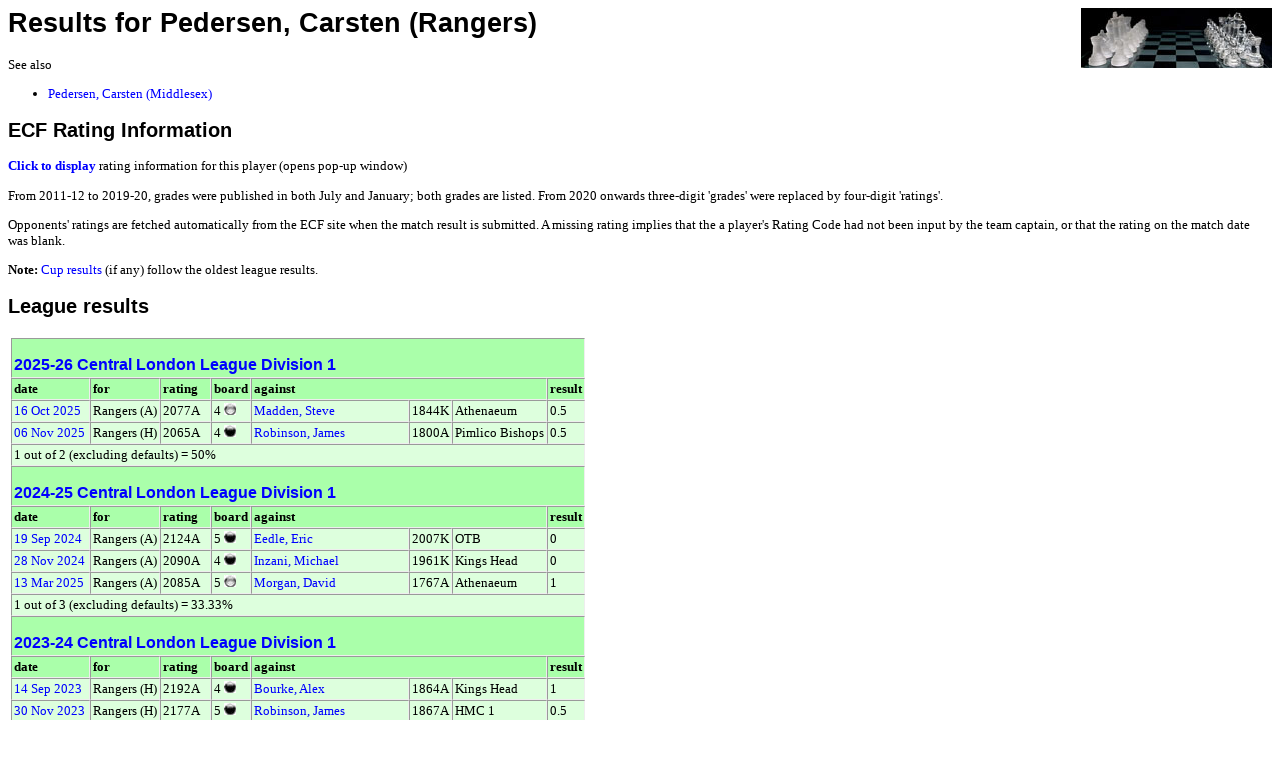

--- FILE ---
content_type: text/html;charset=UTF-8
request_url: https://www.oxfordfusion.com/oca/GetPlayerResults.cfm?pID=7397
body_size: 4294
content:

<head>
<link rel="stylesheet" href="style.css" type="text/css">
<link rel="shortcut icon" href="images/favicon.ico">
</head>



	
		<div style="display:block; float:right; width:191px; height:60px;">
			<div><a href="index.cfm" target="_top" title="home page"><img src=images/GlassChessSet.jpg width="191" height="60" border="0" align="absmiddle" alt="Home" /></a></div>
			
		</div>
		<link REL=StyleSheet HREF="style.css" TYPE="text/css">



<title>Results for Pedersen, Carsten</title>



   <TITLE>Results for Pedersen, Carsten (Rangers)</TITLE>
   <H1>Results for Pedersen, Carsten (Rangers)</H1>

			<p>See also<ul>
			
				<li><a href="GetPlayerResults.cfm?pID=4094">Pedersen, Carsten (Middlesex)</a></li>
			
			</ul></p>
		
<H2>ECF Rating Information</H2>

	

		<P><a href="#" title="Click to show current player rating (pop-up window)" onClick="window.open('ShowRating.cfm?noLogo&GradeCode=129432F&pID=7397','Rating Details','height=300,width=600,scrollbars,resizable')">
		<b>Click to display</b></a> rating information for this player (opens pop-up window)</P>

	

<p>
	From 2011-12 to 2019-20, grades were published in both July and January; both grades are listed. 
	From 2020 onwards three-digit 'grades' were replaced by four-digit 'ratings'.
</p>
<p>
	Opponents' ratings are fetched automatically from the ECF site when the match result is submitted. 
	A missing rating implies that the a player's Rating Code had not been input by the team captain, 
	or that the rating on the match date was blank.
</p>
	
<P><strong>Note:</strong> <a href="#Cup">Cup results</a> (if any) follow the oldest league results.</P>






<H2>League results</H2>



<TABLE border=1 cellpadding=2 cellspacing=0>

	
		

		<TR class="header">
			<TH colspan="8"><h3 class=table><A HREF="GenerateTableCopy.cfm?LeagueID=488&Org=7">2025-26 Central London League Division 1</A></h3></td>
		</TR>
		
		
			<TR class="header"> 
				<TH>date</TD> 
				<TH>for</TD>
				<TH>rating</TD>
				<TH>board</TD>
				<TH colspan=3>against</TD> 
				<TH>result</TD> 
			</TR>
		
		

			
			
			<TR> 
				<TD><a href="ViewResult.cfm?LeagueID=488&Display=14824&Org=7">
					16 Oct 2025 </a>
					</TD>
				<TD>Rangers (A)</TD>
				<TD>2077A</TD>
				<TD>4 <img align="top" src="images/white.jpg"> 
				</TD> 
				<TD><a href="GetPlayerResults.cfm?pID=7288&Org=7">Madden, Steve</a></TD> 
				<TD>1844K</TD> 
				<TD>Athenaeum</TD> 
				<TD>0.5</TD> 
			</TR>
		

			
			
			<TR> 
				<TD><a href="ViewResult.cfm?LeagueID=488&Display=14887&Org=7">
					06 Nov 2025 </a>
					</TD>
				<TD>Rangers (H)</TD>
				<TD>2065A</TD>
				<TD>4 <img align="top" src="images/black.jpg"> 
				</TD> 
				<TD><a href="GetPlayerResults.cfm?pID=12746&Org=7">Robinson, James</a></TD> 
				<TD>1800A</TD> 
				<TD>Pimlico Bishops</TD> 
				<TD>0.5</TD> 
			</TR>
		
		<TR><TD COLSPAN="8">1 out of 2 (excluding defaults) = 50%</TD></TR>

		

		<TR class="header">
			<TH colspan="8"><h3 class=table><A HREF="GenerateTableCopy.cfm?LeagueID=468&Org=7">2024-25 Central London League Division 1</A></h3></td>
		</TR>
		
		
			<TR class="header"> 
				<TH>date</TD> 
				<TH>for</TD>
				<TH>rating</TD>
				<TH>board</TD>
				<TH colspan=3>against</TD> 
				<TH>result</TD> 
			</TR>
		
		

			
			
			<TR> 
				<TD><a href="ViewResult.cfm?LeagueID=468&Display=14251&Org=7">
					19 Sep 2024 </a>
					</TD>
				<TD>Rangers (A)</TD>
				<TD>2124A</TD>
				<TD>5 <img align="top" src="images/black.jpg"> 
				</TD> 
				<TD><a href="GetPlayerResults.cfm?pID=12187&Org=7">Eedle, Eric</a></TD> 
				<TD>2007K</TD> 
				<TD>OTB</TD> 
				<TD>0</TD> 
			</TR>
		

			
			
			<TR> 
				<TD><a href="ViewResult.cfm?LeagueID=468&Display=14399&Org=7">
					28 Nov 2024 </a>
					</TD>
				<TD>Rangers (A)</TD>
				<TD>2090A</TD>
				<TD>4 <img align="top" src="images/black.jpg"> 
				</TD> 
				<TD><a href="GetPlayerResults.cfm?pID=12289&Org=7">Inzani, Michael</a></TD> 
				<TD>1961K</TD> 
				<TD>Kings Head</TD> 
				<TD>0</TD> 
			</TR>
		

			
			
			<TR> 
				<TD><a href="ViewResult.cfm?LeagueID=468&Display=14628&Org=7">
					13 Mar 2025 </a>
					</TD>
				<TD>Rangers (A)</TD>
				<TD>2085A</TD>
				<TD>5 <img align="top" src="images/white.jpg"> 
				</TD> 
				<TD><a href="GetPlayerResults.cfm?pID=11615&Org=7">Morgan, David</a></TD> 
				<TD>1767A</TD> 
				<TD>Athenaeum</TD> 
				<TD>1</TD> 
			</TR>
		
		<TR><TD COLSPAN="8">1 out of 3 (excluding defaults) = 33.33%</TD></TR>

		

		<TR class="header">
			<TH colspan="8"><h3 class=table><A HREF="GenerateTableCopy.cfm?LeagueID=452&Org=7">2023-24 Central London League Division 1</A></h3></td>
		</TR>
		
		
			<TR class="header"> 
				<TH>date</TD> 
				<TH>for</TD>
				<TH>rating</TD>
				<TH>board</TD>
				<TH colspan=3>against</TD> 
				<TH>result</TD> 
			</TR>
		
		

			
			
			<TR> 
				<TD><a href="ViewResult.cfm?LeagueID=452&Display=13756&Org=7">
					14 Sep 2023 </a>
					</TD>
				<TD>Rangers (H)</TD>
				<TD>2192A</TD>
				<TD>4 <img align="top" src="images/black.jpg"> 
				</TD> 
				<TD><a href="GetPlayerResults.cfm?pID=10242&Org=7">Bourke, Alex</a></TD> 
				<TD>1864A</TD> 
				<TD>Kings Head</TD> 
				<TD>1</TD> 
			</TR>
		

			
			
			<TR> 
				<TD><a href="ViewResult.cfm?LeagueID=452&Display=13925&Org=7">
					30 Nov 2023 </a>
					</TD>
				<TD>Rangers (H)</TD>
				<TD>2177A</TD>
				<TD>5 <img align="top" src="images/black.jpg"> 
				</TD> 
				<TD><a href="GetPlayerResults.cfm?pID=12147&Org=7">Robinson, James</a></TD> 
				<TD>1867A</TD> 
				<TD>HMC 1</TD> 
				<TD>0.5</TD> 
			</TR>
		

			
			
			<TR> 
				<TD><a href="ViewResult.cfm?LeagueID=452&Display=14076&Org=7">
					22 Feb 2024 </a>
					</TD>
				<TD>Rangers (H)</TD>
				<TD>2166A</TD>
				<TD>3 <img align="top" src="images/white.jpg"> 
				</TD> 
				<TD><a href="GetPlayerResults.cfm?pID=11617&Org=7">Zhao, George</a></TD> 
				<TD>2072A</TD> 
				<TD>Pimlico Bishops</TD> 
				<TD>1</TD> 
			</TR>
		

			
			
			<TR> 
				<TD><a href="ViewResult.cfm?LeagueID=452&Display=14135&Org=7">
					21 Mar 2024 </a>
					</TD>
				<TD>Rangers (A)</TD>
				<TD>2174A</TD>
				<TD>3 <img align="top" src="images/black.jpg"> 
				</TD> 
				<TD><a href="GetPlayerResults.cfm?pID=10225&Org=7">Kissoon Alvin</a></TD> 
				<TD>1969K</TD> 
				<TD>Athenaeum</TD> 
				<TD>0.5</TD> 
			</TR>
		

			
			
			<TR> 
				<TD><a href="ViewResult.cfm?LeagueID=452&Display=14238&Org=7">
					16 May 2024 </a>
					</TD>
				<TD>Rangers (A)</TD>
				<TD>2133A</TD>
				<TD>4 <img align="top" src="images/white.jpg"> 
				</TD> 
				<TD><a href="GetPlayerResults.cfm?pID=11866&Org=7">Gunawardana, Thivan</a></TD> 
				<TD>1627A</TD> 
				<TD>Pimlico Knights</TD> 
				<TD>0.5</TD> 
			</TR>
		
		<TR><TD COLSPAN="8">3.5 out of 5 (excluding defaults) = 70%</TD></TR>

		

		<TR class="header">
			<TH colspan="8"><h3 class=table><A HREF="GenerateTableCopy.cfm?LeagueID=439&Org=7">2022-23 Central London League Division 1</A></h3></td>
		</TR>
		
		
			<TR class="header"> 
				<TH>date</TD> 
				<TH>for</TD>
				<TH>rating</TD>
				<TH>board</TD>
				<TH colspan=3>against</TD> 
				<TH>result</TD> 
			</TR>
		
		

			
			
			<TR> 
				<TD><a href="ViewResult.cfm?LeagueID=439&Display=13333&Org=7">
					15 Sep 2022 </a>
					</TD>
				<TD>Rangers (H)</TD>
				<TD>2213</TD>
				<TD>4 <img align="top" src="images/white.jpg"> 
				</TD> 
				<TD><a href="GetPlayerResults.cfm?pID=11615&Org=7">Morgan, David</a></TD> 
				<TD></TD> 
				<TD>Athenaeum</TD> 
				<TD>1</TD> 
			</TR>
		

			
			
			<TR> 
				<TD><a href="ViewResult.cfm?LeagueID=439&Display=13353&Org=7">
					06 Oct 2022 </a>
					</TD>
				<TD>Rangers (A)</TD>
				<TD>2215</TD>
				<TD>1 <img align="top" src="images/black.jpg"> 
				</TD> 
				<TD><a href="GetPlayerResults.cfm?pID=7369&Org=7">Okike, David C</a></TD> 
				<TD>2228</TD> 
				<TD>HMC 2</TD> 
				<TD>1</TD> 
			</TR>
		

			
			
			<TR> 
				<TD><a href="ViewResult.cfm?LeagueID=439&Display=13436&Org=7">
					17 Nov 2022 </a>
					</TD>
				<TD>Rangers (A)</TD>
				<TD>2232A</TD>
				<TD>3 <img align="top" src="images/white.jpg"> 
				</TD> 
				<TD><a href="GetPlayerResults.cfm?pID=10415&Org=7">Wilson, David J</a></TD> 
				<TD>2000A</TD> 
				<TD>Pimlico Knights</TD> 
				<TD>0.5</TD> 
			</TR>
		

			
			
			<TR> 
				<TD><a href="ViewResult.cfm?LeagueID=439&Display=13466&Org=7">
					01 Dec 2022 </a>
					</TD>
				<TD>Rangers (H)</TD>
				<TD>2202A</TD>
				<TD>2 <img align="top" src="images/black.jpg"> 
				</TD> 
				<TD><a href="GetPlayerResults.cfm?pID=11573&Org=7">OShaugnessy, C</a></TD> 
				<TD>2085K</TD> 
				<TD>Kings Head</TD> 
				<TD>1</TD> 
			</TR>
		

			
			
			<TR> 
				<TD><a href="ViewResult.cfm?LeagueID=439&Display=13501&Org=7">
					12 Jan 2023 </a>
					</TD>
				<TD>Rangers (H)</TD>
				<TD>2202A</TD>
				<TD>3 <img align="top" src="images/black.jpg"> 
				</TD> 
				<TD><a href="GetPlayerResults.cfm?pID=11479&Org=7"> Santos Ruiz, Adrian</a></TD> 
				<TD>2029A</TD> 
				<TD>Pimlico Bishops</TD> 
				<TD>1</TD> 
			</TR>
		

			
			
			<TR> 
				<TD><a href="ViewResult.cfm?LeagueID=439&Display=13549&Org=7">
					02 Feb 2023 </a>
					</TD>
				<TD>Rangers (A)</TD>
				<TD>2210A</TD>
				<TD>2 <img align="top" src="images/white.jpg"> 
				</TD> 
				<TD><a href="GetPlayerResults.cfm?pID=10213&Org=7">Marsland, Stephen J</a></TD> 
				<TD>2124K</TD> 
				<TD>Athenaeum</TD> 
				<TD>0.5</TD> 
			</TR>
		

			
			
			<TR> 
				<TD><a href="ViewResult.cfm?LeagueID=439&Display=13597&Org=7">
					23 Feb 2023 </a>
					</TD>
				<TD>Rangers (A)</TD>
				<TD>2214A</TD>
				<TD>3 <img align="top" src="images/white.jpg"> 
				</TD> 
				<TD><a href="GetPlayerResults.cfm?pID=10226&Org=7">Makepeace, Philip</a></TD> 
				<TD>2196K</TD> 
				<TD>HMC 1</TD> 
				<TD>0</TD> 
			</TR>
		

			
			
			<TR> 
				<TD><a href="ViewResult.cfm?LeagueID=439&Display=13650&Org=7">
					23 Mar 2023 </a>
					</TD>
				<TD>Rangers (H)</TD>
				<TD>2175A</TD>
				<TD>2 <img align="top" src="images/white.jpg"> 
				</TD> 
				<TD><a href="GetPlayerResults.cfm?pID=11126&Org=7">Senior, Gary</a></TD> 
				<TD>2148A</TD> 
				<TD>Pimlico Knights</TD> 
				<TD>0.5</TD> 
			</TR>
		

			
			
			<TR> 
				<TD><a href="ViewResult.cfm?LeagueID=439&Display=13689&Org=7">
					20 Apr 2023 </a>
					</TD>
				<TD>Rangers (A)</TD>
				<TD>2187A</TD>
				<TD>4 <img align="top" src="images/white.jpg"> 
				</TD> 
				<TD><a href="GetPlayerResults.cfm?pID=11594&Org=7">Dunn, Maxim W</a></TD> 
				<TD>2029A</TD> 
				<TD>Pimlico Bishops</TD> 
				<TD>1</TD> 
			</TR>
		

			
			
			<TR> 
				<TD><a href="ViewResult.cfm?LeagueID=439&Display=13740&Org=7">
					18 May 2023 </a>
					</TD>
				<TD>Rangers (H)</TD>
				<TD>2186A</TD>
				<TD>3 <img align="top" src="images/white.jpg"> 
				</TD> 
				<TD><a href="GetPlayerResults.cfm?pID=10031&Org=7">Bird, Joel</a></TD> 
				<TD>2074K</TD> 
				<TD>HMC 2</TD> 
				<TD>0.5</TD> 
			</TR>
		
		<TR><TD COLSPAN="8">7 out of 10 (excluding defaults) = 70%</TD></TR>

		

		<TR class="header">
			<TH colspan="8"><h3 class=table><A HREF="GenerateTableCopy.cfm?LeagueID=420&Org=7">2021-22 Central London League Division 1</A></h3></td>
		</TR>
		
		
			<TR class="header"> 
				<TH>date</TD> 
				<TH>for</TD>
				<TH>rating</TD>
				<TH>board</TD>
				<TH colspan=3>against</TD> 
				<TH>result</TD> 
			</TR>
		
		

			
			
			<TR> 
				<TD><a href="ViewResult.cfm?LeagueID=420&Display=12742&Org=7">
					23 Sep 2021 </a>
					</TD>
				<TD>Rangers (A)</TD>
				<TD>2185</TD>
				<TD>3 <img align="top" src="images/white.jpg"> 
				</TD> 
				<TD><a href="GetPlayerResults.cfm?pID=7314&Org=7">Wells, Tony D</a></TD> 
				<TD>2088</TD> 
				<TD>Athenaeum</TD> 
				<TD>1</TD> 
			</TR>
		

			
			
			<TR> 
				<TD><a href="ViewResult.cfm?LeagueID=420&Display=12880&Org=7">
					04 Nov 2021 </a>
					</TD>
				<TD>Rangers (H)</TD>
				<TD>2203</TD>
				<TD>2 <img align="top" src="images/white.jpg"> 
				</TD> 
				<TD><a href="GetPlayerResults.cfm?pID=7669&Org=7">Black, Richard</a></TD> 
				<TD>2181</TD> 
				<TD>Pimlico Bishops</TD> 
				<TD>0.5</TD> 
			</TR>
		

			
			
			<TR> 
				<TD><a href="ViewResult.cfm?LeagueID=420&Display=12931&Org=7">
					18 Nov 2021 </a>
					</TD>
				<TD>Rangers (H)</TD>
				<TD>2203</TD>
				<TD>2 <img align="top" src="images/black.jpg"> 
				</TD> 
				<TD><a href="GetPlayerResults.cfm?pID=10769&Org=7">Wilks, Simon</a></TD> 
				<TD>2242</TD> 
				<TD>Pimlico Knights</TD> 
				<TD>0.5</TD> 
			</TR>
		

			
			
			<TR> 
				<TD><a href="ViewResult.cfm?LeagueID=420&Display=12999&Org=7">
					16 Dec 2021 </a>
					</TD>
				<TD>Rangers (H)</TD>
				<TD>2214</TD>
				<TD>3 <img align="top" src="images/white.jpg"> 
				</TD> 
				<TD><a href="GetPlayerResults.cfm?pID=9776&Org=7">Spanton, Tim</a></TD> 
				<TD>2044</TD> 
				<TD>Battersea 2</TD> 
				<TD>1</TD> 
			</TR>
		

			
			
			<TR> 
				<TD><a href="ViewResult.cfm?LeagueID=420&Display=13004&Org=7">
					06 Jan 2022 </a>
					</TD>
				<TD>Rangers (A)</TD>
				<TD>2221</TD>
				<TD>1 <img align="top" src="images/white.jpg"> 
				</TD> 
				<TD><a href="GetPlayerResults.cfm?pID=7440&Org=7">McMichael, Richard J</a></TD> 
				<TD>2254</TD> 
				<TD>Kings Head</TD> 
				<TD>0</TD> 
			</TR>
		

			
			
			<TR> 
				<TD><a href="ViewResult.cfm?LeagueID=420&Display=13039&Org=7">
					20 Jan 2022 </a>
					</TD>
				<TD>Rangers (A)</TD>
				<TD>2221</TD>
				<TD>4 <img align="top" src="images/white.jpg"> 
				</TD> 
				<TD><a href="GetPlayerResults.cfm?pID=9840&Org=7">Ethelontis, Alexandros</a></TD> 
				<TD>2126</TD> 
				<TD>HMC 1</TD> 
				<TD>0.5</TD> 
			</TR>
		

			
			
			<TR> 
				<TD><a href="ViewResult.cfm?LeagueID=420&Display=13080&Org=7">
					03 Feb 2022 </a>
					</TD>
				<TD>Rangers (A)</TD>
				<TD>2221</TD>
				<TD>3 <img align="top" src="images/white.jpg"> 
				</TD> 
				<TD><a href="GetPlayerResults.cfm?pID=11126&Org=7">Senior, Gary</a></TD> 
				<TD>2195</TD> 
				<TD>Pimlico Bishops</TD> 
				<TD>1</TD> 
			</TR>
		

			
			
			<TR> 
				<TD><a href="ViewResult.cfm?LeagueID=420&Display=13118&Org=7">
					17 Feb 2022 </a>
					</TD>
				<TD>Rangers (A)</TD>
				<TD>2220</TD>
				<TD>4 <img align="top" src="images/black.jpg"> 
				</TD> 
				<TD><a href="GetPlayerResults.cfm?pID=9777&Org=7">Kesterson, Kennan</a></TD> 
				<TD>2014</TD> 
				<TD>Pimlico Knights</TD> 
				<TD>1</TD> 
			</TR>
		
		<TR><TD COLSPAN="8">5.5 out of 8 (excluding defaults) = 68.75%</TD></TR>

		

		<TR class="header">
			<TH colspan="8"><h3 class=table><A HREF="GenerateTableCopy.cfm?LeagueID=385&Org=7">2019-20 Central London League Division 1</A></h3></td>
		</TR>
		
			<TR class="header"> 
				<TH>date</TD> 
				<TH>for</TD>
				<TH>grading</TD>
				<TH>board</TD>
				<TH colspan=3>against</TD> 
				<TH>result</TD> 
			</TR>

			

			
			
			<TR> 
				<TD><a href="ViewResult.cfm?LeagueID=385&Display=11895&Org=7">
					10 Oct 2019 </a>
					</TD>
				<TD>Rangers (A)</TD>
				<TD>191</TD>
				<TD>4 <img align="top" src="images/white.jpg"> 
				</TD> 
				<TD><a href="GetPlayerResults.cfm?pID=9776&Org=7">Spanton, Tim</a></TD> 
				<TD>168</TD> 
				<TD>Battersea 2</TD> 
				<TD>0.5</TD> 
			</TR>
		

			
			
			<TR> 
				<TD><a href="ViewResult.cfm?LeagueID=385&Display=12163&Org=7">
					25 Nov 2019 </a>
					</TD>
				<TD>Rangers (H)</TD>
				<TD>191</TD>
				<TD>3 <img align="top" src="images/white.jpg"> 
				</TD> 
				<TD><a href="GetPlayerResults.cfm?pID=9280&Org=7">Voyiakis, Emmanuel</a></TD> 
				<TD>198</TD> 
				<TD>Athenaeum</TD> 
				<TD>1</TD> 
			</TR>
		

			
			
			<TR> 
				<TD><a href="ViewResult.cfm?LeagueID=385&Display=12491&Org=7">
					06 Feb 2020 </a>
					</TD>
				<TD>Rangers (H)</TD>
				<TD>194</TD>
				<TD>1 <img align="top" src="images/white.jpg"> 
				</TD> 
				<TD><a href="GetPlayerResults.cfm?pID=7478&Org=7">Bass, John W</a></TD> 
				<TD>173</TD> 
				<TD>Railsport</TD> 
				<TD>0.5</TD> 
			</TR>
		

			
			
			<TR> 
				<TD><a href="ViewResult.cfm?LeagueID=385&Display=12572&Org=7">
					20 Feb 2020 </a>
					</TD>
				<TD>Rangers (H)</TD>
				<TD>194</TD>
				<TD>4 <img align="top" src="images/white.jpg"> 
				</TD> 
				<TD><a href="GetPlayerResults.cfm?pID=9776&Org=7">Spanton, Tim</a></TD> 
				<TD>170</TD> 
				<TD>Battersea 2</TD> 
				<TD>1</TD> 
			</TR>
		

			
			
			<TR> 
				<TD><a href="ViewResult.cfm?LeagueID=385&Display=12615&Org=7">
					27 Feb 2020 </a>
					</TD>
				<TD>Rangers (A)</TD>
				<TD>194</TD>
				<TD>2 <img align="top" src="images/white.jpg"> 
				</TD> 
				<TD><a href="GetPlayerResults.cfm?pID=9789&Org=7">Fenwick, Hugh</a></TD> 
				<TD>161</TD> 
				<TD>Pimlico Knights</TD> 
				<TD>0.5</TD> 
			</TR>
		
		<TR><TD COLSPAN="8">3.5 out of 5 (excluding defaults) = 70%</TD></TR>

		

		<TR class="header">
			<TH colspan="8"><h3 class=table><A HREF="GenerateTableCopy.cfm?LeagueID=343&Org=7">2018-19 Central London League Division 1</A></h3></td>
		</TR>
		
			<TR class="header"> 
				<TH>date</TD> 
				<TH>for</TD>
				<TH>grading</TD>
				<TH>board</TD>
				<TH colspan=3>against</TD> 
				<TH>result</TD> 
			</TR>

			

			
			
			<TR> 
				<TD><a href="ViewResult.cfm?LeagueID=343&Display=10726&Org=7">
					04 Oct 2018 </a>
					</TD>
				<TD>Rangers (A)</TD>
				<TD>198</TD>
				<TD>1 <img align="top" src="images/black.jpg"> 
				</TD> 
				<TD><a href="GetPlayerResults.cfm?pID=7665&Org=7">Cutmore, David</a></TD> 
				<TD>178</TD> 
				<TD>Pimlico Bishops</TD> 
				<TD>0.5</TD> 
			</TR>
		

			
			
			<TR> 
				<TD><a href="ViewResult.cfm?LeagueID=343&Display=10767&Org=7">
					11 Oct 2018 </a>
					</TD>
				<TD>Rangers (A)</TD>
				<TD>198</TD>
				<TD>4 <img align="top" src="images/black.jpg"> 
				</TD> 
				<TD><a href="GetPlayerResults.cfm?pID=10225&Org=7">Kissoon Alvin</a></TD> 
				<TD>162</TD> 
				<TD>Athenaeum</TD> 
				<TD>0.5</TD> 
			</TR>
		

			
			
			<TR> 
				<TD><a href="ViewResult.cfm?LeagueID=343&Display=10902&Org=7">
					01 Nov 2018 </a>
					</TD>
				<TD>Rangers (H)</TD>
				<TD>198</TD>
				<TD>1 <img align="top" src="images/white.jpg"> 
				</TD> 
				<TD><a href="GetPlayerResults.cfm?pID=7669&Org=7">Black, Richard</a></TD> 
				<TD>187</TD> 
				<TD>Pimlico Knights</TD> 
				<TD>0</TD> 
			</TR>
		

			
			
			<TR> 
				<TD><a href="ViewResult.cfm?LeagueID=343&Display=11056&Org=7">
					29 Nov 2018 </a>
					</TD>
				<TD>Rangers (A)</TD>
				<TD>198</TD>
				<TD>3 <img align="top" src="images/white.jpg"> 
				</TD> 
				<TD><a href="GetPlayerResults.cfm?pID=7350&Org=7">Wells, Tim</a></TD> 
				<TD>158</TD> 
				<TD>Battersea 2</TD> 
				<TD>1</TD> 
			</TR>
		

			
			
			<TR> 
				<TD><a href="ViewResult.cfm?LeagueID=343&Display=11313&Org=7">
					31 Jan 2019 </a>
					</TD>
				<TD>Rangers (H)</TD>
				<TD>198</TD>
				<TD>3 <img align="top" src="images/white.jpg"> 
				</TD> 
				<TD><a href="GetPlayerResults.cfm?pID=9776&Org=7">Spanton, Tim</a></TD> 
				<TD>167</TD> 
				<TD>Battersea 2</TD> 
				<TD>1</TD> 
			</TR>
		

			
			
			<TR> 
				<TD><a href="ViewResult.cfm?LeagueID=343&Display=11395&Org=7">
					14 Feb 2019 </a>
					</TD>
				<TD>Rangers (H)</TD>
				<TD>196</TD>
				<TD>2 <img align="top" src="images/white.jpg"> 
				</TD> 
				<TD><a href="GetPlayerResults.cfm?pID=9479&Org=7">Unnikrishnan, Midhun</a></TD> 
				<TD>211</TD> 
				<TD>Battersea 1</TD> 
				<TD>1</TD> 
			</TR>
		

			
			
			<TR> 
				<TD><a href="ViewResult.cfm?LeagueID=343&Display=11481&Org=7">
					28 Feb 2019 </a>
					</TD>
				<TD>Rangers (A)</TD>
				<TD>196</TD>
				<TD>5 <img align="top" src="images/black.jpg"> 
				</TD> 
				<TD><a href="GetPlayerResults.cfm?pID=7137&Org=7">Baker, Matthew JD</a></TD> 
				<TD>155</TD> 
				<TD>Pimlico Knights</TD> 
				<TD>1</TD> 
			</TR>
		

			
			
			<TR> 
				<TD><a href="ViewResult.cfm?LeagueID=343&Display=11733&Org=7">
					08 May 2019 </a>
					</TD>
				<TD>Rangers (A)</TD>
				<TD>196</TD>
				<TD>3 <img align="top" src="images/white.jpg"> 
				</TD> 
				<TD><a href="GetPlayerResults.cfm?pID=7498&Org=7">Lee, Anthony KH</a></TD> 
				<TD>179</TD> 
				<TD>Railsport</TD> 
				<TD>1</TD> 
			</TR>
		
		<TR><TD COLSPAN="8">6 out of 8 (excluding defaults) = 75%</TD></TR>

		

		<TR class="header">
			<TH colspan="8"><h3 class=table><A HREF="GenerateTableCopy.cfm?LeagueID=308&Org=7">2017-18 Central London League Division 1</A></h3></td>
		</TR>
		
			<TR class="header"> 
				<TH>date</TD> 
				<TH>for</TD>
				<TH>grading</TD>
				<TH>board</TD>
				<TH colspan=3>against</TD> 
				<TH>result</TD> 
			</TR>

			

			
			
			<TR> 
				<TD><a href="ViewResult.cfm?LeagueID=308&Display=9490&Org=7">
					14 Sep 2017 </a>
					</TD>
				<TD>Rangers (A)</TD>
				<TD>206</TD>
				<TD>4 <img align="top" src="images/black.jpg"> 
				</TD> 
				<TD><a href="GetPlayerResults.cfm?pID=7355&Org=7">Barlow, Bertrand A</a></TD> 
				<TD>163</TD> 
				<TD>HMC 2</TD> 
				<TD>0.5</TD> 
			</TR>
		

			
			
			<TR> 
				<TD><a href="ViewResult.cfm?LeagueID=308&Display=9532&Org=7">
					28 Sep 2017 </a>
					</TD>
				<TD>Rangers (H)</TD>
				<TD>206</TD>
				<TD>1 <img align="top" src="images/black.jpg"> 
				</TD> 
				<TD><a href="GetPlayerResults.cfm?pID=7655&Org=7">Mogilarov, Dimitar</a></TD> 
				<TD>199</TD> 
				<TD>Athenaeum</TD> 
				<TD>0</TD> 
			</TR>
		

			
			
			<TR> 
				<TD><a href="ViewResult.cfm?LeagueID=308&Display=9878&Org=7">
					23 Nov 2017 </a>
					</TD>
				<TD>Rangers (A)</TD>
				<TD>206</TD>
				<TD>3 <img align="top" src="images/white.jpg"> 
				</TD> 
				<TD><a href="GetPlayerResults.cfm?pID=8066&Org=7">Villiers, Thomas</a></TD> 
				<TD>203</TD> 
				<TD>HMC 1</TD> 
				<TD>0.5</TD> 
			</TR>
		

			
			
			<TR> 
				<TD><a href="ViewResult.cfm?LeagueID=308&Display=10092&Org=7">
					18 Jan 2018 </a>
					</TD>
				<TD>Rangers (A)</TD>
				<TD>206</TD>
				<TD>2 <img align="top" src="images/white.jpg"> 
				</TD> 
				<TD><a href="GetPlayerResults.cfm?pID=9114&Org=7">Duda, Lucas</a></TD> 
				<TD>163</TD> 
				<TD>Athenaeum</TD> 
				<TD>1</TD> 
			</TR>
		

			
			
			<TR> 
				<TD><a href="ViewResult.cfm?LeagueID=308&Display=10259&Org=7">
					15 Feb 2018 </a>
					</TD>
				<TD>Rangers (H)</TD>
				<TD>202</TD>
				<TD>2 <img align="top" src="images/black.jpg"> 
				</TD> 
				<TD><a href="GetPlayerResults.cfm?pID=9080&Org=7">Gudenas, Motiejus</a></TD> 
				<TD>180</TD> 
				<TD>HMC 2</TD> 
				<TD>1</TD> 
			</TR>
		

			
			
			<TR> 
				<TD><a href="ViewResult.cfm?LeagueID=308&Display=10347&Org=7">
					01 Mar 2018 </a>
					</TD>
				<TD>Rangers (H)</TD>
				<TD>202</TD>
				<TD>2 <img align="top" src="images/black.jpg"> 
				</TD> 
				<TD><a href="GetPlayerResults.cfm?pID=7332&Org=7">Hill, Alistair</a></TD> 
				<TD>203</TD> 
				<TD>Battersea 1</TD> 
				<TD>0</TD> 
			</TR>
		

			
			
			<TR> 
				<TD><a href="ViewResult.cfm?LeagueID=308&Display=10450&Org=7">
					22 Mar 2018 </a>
					</TD>
				<TD>Rangers (A)</TD>
				<TD>202</TD>
				<TD>1 <img align="top" src="images/black.jpg"> 
				</TD> 
				<TD><a href="GetPlayerResults.cfm?pID=7669&Org=7">Black, Richard</a></TD> 
				<TD>195</TD> 
				<TD>Pimlico Knights</TD> 
				<TD>0.5</TD> 
			</TR>
		

			
			
			<TR> 
				<TD><a href="ViewResult.cfm?LeagueID=308&Display=10484&Org=7">
					05 Apr 2018 </a>
					</TD>
				<TD>Rangers (H)</TD>
				<TD>202</TD>
				<TD>2 <img align="top" src="images/white.jpg"> 
				</TD> 
				<TD><a href="GetPlayerResults.cfm?pID=9241&Org=7">Camilleri, Aldo</a></TD> 
				<TD>184</TD> 
				<TD>Battersea 2</TD> 
				<TD>1</TD> 
			</TR>
		
		<TR><TD COLSPAN="8">4.5 out of 8 (excluding defaults) = 56.25%</TD></TR>

		

		<TR class="header">
			<TH colspan="8"><h3 class=table><A HREF="GenerateTableCopy.cfm?LeagueID=272&Org=7">2016-17 Central London League Division 1</A></h3></td>
		</TR>
		
			<TR class="header"> 
				<TH>date</TD> 
				<TH>for</TD>
				<TH>grading</TD>
				<TH>board</TD>
				<TH colspan=3>against</TD> 
				<TH>result</TD> 
			</TR>

			

			
			
			<TR> 
				<TD><a href="ViewResult.cfm?LeagueID=272&Display=8223&Org=7">
					08 Sep 2016 </a>
					</TD>
				<TD>Rangers (A)</TD>
				<TD>192</TD>
				<TD>4 <img align="top" src="images/white.jpg"> 
				</TD> 
				<TD><a href="GetPlayerResults.cfm?pID=7262&Org=7">Chen, Ti</a></TD> 
				<TD>176</TD> 
				<TD>Athenaeum</TD> 
				<TD>0</TD> 
			</TR>
		

			
			
			<TR> 
				<TD><a href="ViewResult.cfm?LeagueID=272&Display=8313&Org=7">
					06 Oct 2016 </a>
					</TD>
				<TD>Rangers (A)</TD>
				<TD>192</TD>
				<TD>3 <img align="top" src="images/white.jpg"> 
				</TD> 
				<TD><a href="GetPlayerResults.cfm?pID=9080&Org=7">Gudenas, Motiejus</a></TD> 
				<TD> </TD> 
				<TD>HMC 2</TD> 
				<TD>1</TD> 
			</TR>
		

			
			
			<TR> 
				<TD><a href="ViewResult.cfm?LeagueID=272&Display=8395&Org=7">
					20 Oct 2016 </a>
					</TD>
				<TD>Rangers (A)</TD>
				<TD>192</TD>
				<TD>3 <img align="top" src="images/black.jpg"> 
				</TD> 
				<TD><a href="GetPlayerResults.cfm?pID=9113&Org=7">Del Valle Domenech, Rafael</a></TD> 
				<TD> </TD> 
				<TD>Battersea 1</TD> 
				<TD>1</TD> 
			</TR>
		

			
			
			<TR> 
				<TD><a href="ViewResult.cfm?LeagueID=272&Display=8574&Org=7">
					17 Nov 2016 </a>
					</TD>
				<TD>Rangers (A)</TD>
				<TD>192</TD>
				<TD>5 <img align="top" src="images/white.jpg"> 
				</TD> 
				<TD><a href="GetPlayerResults.cfm?pID=7362&Org=7">Fleming, Nigel D</a></TD> 
				<TD>174</TD> 
				<TD>HMC 1</TD> 
				<TD>0.5</TD> 
			</TR>
		

			
			
			<TR> 
				<TD><a href="ViewResult.cfm?LeagueID=272&Display=8837&Org=7">
					19 Jan 2017 </a>
					</TD>
				<TD>Rangers (H)</TD>
				<TD>192</TD>
				<TD>5 <img align="top" src="images/white.jpg"> 
				</TD> 
				<TD><a href="GetPlayerResults.cfm?pID=9114&Org=7">Duda, Lucas</a></TD> 
				<TD>160</TD> 
				<TD>Athenaeum</TD> 
				<TD>1</TD> 
			</TR>
		

			
			
			<TR> 
				<TD><a href="ViewResult.cfm?LeagueID=272&Display=8877&Org=7">
					26 Jan 2017 </a>
					</TD>
				<TD>Rangers (H)</TD>
				<TD>192</TD>
				<TD>2 <img align="top" src="images/white.jpg"> 
				</TD> 
				<TD><a href="GetPlayerResults.cfm?pID=7366&Org=7">Jaszkiwskyj, Peter</a></TD> 
				<TD>178</TD> 
				<TD>HMC 2</TD> 
				<TD>1</TD> 
			</TR>
		

			
			
			<TR> 
				<TD><a href="ViewResult.cfm?LeagueID=272&Display=8963&Org=7">
					09 Feb 2017 </a>
					</TD>
				<TD>Rangers (H)</TD>
				<TD>199</TD>
				<TD>2 <img align="top" src="images/white.jpg"> 
				</TD> 
				<TD><a href="GetPlayerResults.cfm?pID=9113&Org=7">Del Valle Domenech, Rafael</a></TD> 
				<TD>176</TD> 
				<TD>Battersea 1</TD> 
				<TD>1</TD> 
			</TR>
		

			
			
			<TR> 
				<TD><a href="ViewResult.cfm?LeagueID=272&Display=9050&Org=7">
					23 Feb 2017 </a>
					</TD>
				<TD>Rangers (A)</TD>
				<TD>199</TD>
				<TD>1 <img align="top" src="images/white.jpg"> 
				</TD> 
				<TD><a href="GetPlayerResults.cfm?pID=7669&Org=7">Black, Richard</a></TD> 
				<TD>198</TD> 
				<TD>Pimlico Knights</TD> 
				<TD>0.5</TD> 
			</TR>
		

			
			
			<TR> 
				<TD><a href="ViewResult.cfm?LeagueID=272&Display=9203&Org=7">
					23 Mar 2017 </a>
					</TD>
				<TD>Rangers (H)</TD>
				<TD>199</TD>
				<TD>3 <img align="top" src="images/black.jpg"> 
				</TD> 
				<TD><a href="GetPlayerResults.cfm?pID=7466&Org=7">Kennelly, Paul</a></TD> 
				<TD>162</TD> 
				<TD>TfL</TD> 
				<TD>1</TD> 
			</TR>
		

			
			
			<TR> 
				<TD><a href="ViewResult.cfm?LeagueID=272&Display=9263&Org=7">
					06 Apr 2017 </a>
					</TD>
				<TD>Rangers (H)</TD>
				<TD>199</TD>
				<TD>3 <img align="top" src="images/black.jpg"> 
				</TD> 
				<TD><a href="GetPlayerResults.cfm?pID=7135&Org=7">Ashby, Anthony C</a></TD> 
				<TD>182</TD> 
				<TD>Pimlico Bishops</TD> 
				<TD>1</TD> 
			</TR>
		

			
			
			<TR> 
				<TD><a href="ViewResult.cfm?LeagueID=272&Display=9297&Org=7">
					20 Apr 2017 </a>
					</TD>
				<TD>Rangers (H)</TD>
				<TD>199</TD>
				<TD>2 <img align="top" src="images/white.jpg"> 
				</TD> 
				<TD><a href="GetPlayerResults.cfm?pID=7369&Org=7">Okike, David C</a></TD> 
				<TD>200</TD> 
				<TD>HMC 1</TD> 
				<TD>0.5</TD> 
			</TR>
		

			
			
			<TR> 
				<TD><a href="ViewResult.cfm?LeagueID=272&Display=9344&Org=7">
					04 May 2017 </a>
					</TD>
				<TD>Rangers (A)</TD>
				<TD>199</TD>
				<TD>1 <img align="top" src="images/white.jpg"> 
				</TD> 
				<TD><a href="GetPlayerResults.cfm?pID=9048&Org=7">Kiss, Gergely</a></TD> 
				<TD>205</TD> 
				<TD>Pimlico Bishops</TD> 
				<TD>0</TD> 
			</TR>
		
		<TR><TD COLSPAN="8">8.5 out of 12 (excluding defaults) = 70.83%</TD></TR>

		

		<TR class="header">
			<TH colspan="8"><h3 class=table><A HREF="GenerateTableCopy.cfm?LeagueID=190&Org=7">2015-16 Central London League Division 1</A></h3></td>
		</TR>
		
			<TR class="header"> 
				<TH>date</TD> 
				<TH>for</TD>
				<TH>grading</TD>
				<TH>board</TD>
				<TH colspan=3>against</TD> 
				<TH>result</TD> 
			</TR>

			

			
			
			<TR> 
				<TD><a href="ViewResult.cfm?LeagueID=190&Display=6596&Org=7">
					22 Oct 2015 </a>
					</TD>
				<TD>Rangers (A)</TD>
				<TD>199</TD>
				<TD>2 <img align="top" src="images/white.jpg"> 
				</TD> 
				<TD><a href="GetPlayerResults.cfm?pID=7332&Org=7">Hill, Alistair</a></TD> 
				<TD>195</TD> 
				<TD>Battersea 1</TD> 
				<TD>0</TD> 
			</TR>
		

			
			
			<TR> 
				<TD><a href="ViewResult.cfm?LeagueID=190&Display=6687&Org=7">
					05 Nov 2015 </a>
					</TD>
				<TD>Rangers (H)</TD>
				<TD>199</TD>
				<TD>4 <img align="top" src="images/black.jpg"> 
				</TD> 
				<TD><a href="GetPlayerResults.cfm?pID=7167&Org=7">Hayward, Alan</a></TD> 
				<TD>178</TD> 
				<TD>Pimlico 1</TD> 
				<TD>0</TD> 
			</TR>
		

			
			
			<TR> 
				<TD><a href="ViewResult.cfm?LeagueID=190&Display=6857&Org=7">
					03 Dec 2015 </a>
					</TD>
				<TD>Rangers (H)</TD>
				<TD>199</TD>
				<TD>3 <img align="top" src="images/white.jpg"> 
				</TD> 
				<TD><a href="GetPlayerResults.cfm?pID=7503&Org=7">Allum, WC</a></TD> 
				<TD> </TD> 
				<TD>Railsport </TD> 
				<TD>1</TD> 
			</TR>
		

			
			
			<TR> 
				<TD><a href="ViewResult.cfm?LeagueID=190&Display=6940&Org=7">
					07 Jan 2016 </a>
					</TD>
				<TD>Rangers (H)</TD>
				<TD>199</TD>
				<TD>5 <img align="top" src="images/black.jpg"> 
				</TD> 
				<TD><a href="GetPlayerResults.cfm?pID=7829&Org=7">Loefstrand, Johannes</a></TD> 
				<TD> </TD> 
				<TD>Athenaeum</TD> 
				<TD>1</TD> 
			</TR>
		

			
			
			<TR> 
				<TD><a href="ViewResult.cfm?LeagueID=190&Display=7020&Org=7">
					21 Jan 2016 </a>
					</TD>
				<TD>Rangers (H)</TD>
				<TD>199</TD>
				<TD>1 <img align="top" src="images/black.jpg"> 
				</TD> 
				<TD><a href="GetPlayerResults.cfm?pID=7382&Org=7">Josse, Mark</a></TD> 
				<TD>193</TD> 
				<TD>Met Police</TD> 
				<TD>1</TD> 
			</TR>
		

			
			
			<TR> 
				<TD><a href="ViewResult.cfm?LeagueID=190&Display=7181&Org=7">
					18 Feb 2016 </a>
					</TD>
				<TD>Rangers (H)</TD>
				<TD>195</TD>
				<TD>4 <img align="top" src="images/black.jpg"> 
				</TD> 
				<TD><a href="GetPlayerResults.cfm?pID=7773&Org=7">Topal, Mahir Onat</a></TD> 
				<TD>173</TD> 
				<TD>Battersea 1</TD> 
				<TD>1</TD> 
			</TR>
		

			
			
			<TR> 
				<TD><a href="ViewResult.cfm?LeagueID=190&Display=7297&Org=7">
					10 Mar 2016 </a>
					</TD>
				<TD>Rangers (A)</TD>
				<TD>195</TD>
				<TD>2 <img align="top" src="images/black.jpg"> 
				</TD> 
				<TD><a href="GetPlayerResults.cfm?pID=7149&Org=7">Compton, Alistair</a></TD> 
				<TD>186</TD> 
				<TD>Pimlico 1</TD> 
				<TD>0</TD> 
			</TR>
		

			
			
			<TR> 
				<TD><a href="ViewResult.cfm?LeagueID=190&Display=7365&Org=7">
					31 Mar 2016 </a>
					</TD>
				<TD>Rangers (H)</TD>
				<TD>195</TD>
				<TD>3 <img align="top" src="images/black.jpg"> 
				</TD> 
				<TD><a href="GetPlayerResults.cfm?pID=7352&Org=7">Ackley, Peter JE</a></TD> 
				<TD>186</TD> 
				<TD>HMC 1</TD> 
				<TD>0.5</TD> 
			</TR>
		
		<TR><TD COLSPAN="8">4.5 out of 8 (excluding defaults) = 56.25%</TD></TR>

</TABLE>

<H2>Cup results</H2>



	<p>No cup results, except possibly in the test cups, for this person since drop-down player lists were introduced (2006-07).</p>


<a name="Cup">&nbsp;</a>

<TABLE border=1 cellpadding=2 cellspacing=0>
	
</TABLE>
</HTML>
<script defer src="https://static.cloudflareinsights.com/beacon.min.js/vcd15cbe7772f49c399c6a5babf22c1241717689176015" integrity="sha512-ZpsOmlRQV6y907TI0dKBHq9Md29nnaEIPlkf84rnaERnq6zvWvPUqr2ft8M1aS28oN72PdrCzSjY4U6VaAw1EQ==" data-cf-beacon='{"version":"2024.11.0","token":"509cb92b951e41b8a3461af4bee9f757","r":1,"server_timing":{"name":{"cfCacheStatus":true,"cfEdge":true,"cfExtPri":true,"cfL4":true,"cfOrigin":true,"cfSpeedBrain":true},"location_startswith":null}}' crossorigin="anonymous"></script>
